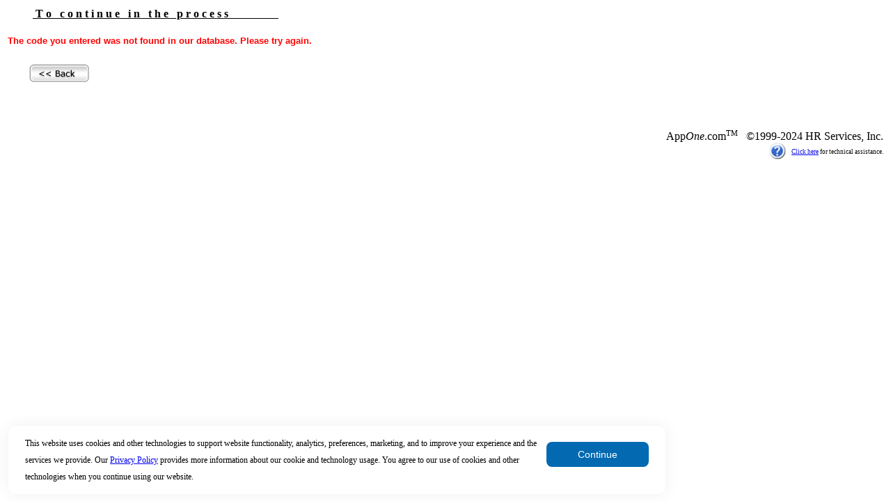

--- FILE ---
content_type: text/css
request_url: https://www.appone.com/css/maincookie.css
body_size: 1366
content:
.cookie-container {
	padding: 2em;
	box-shadow: 0 0 20px rgba(39,59,74,.08);
	width: 70%;
	max-width: 1000px;
	height: 50px;
	bottom: 10%;
	left: 1em;
	border-radius: 10px;
	display: flex;
	align-items: center;
	position: fixed;
	background: #fff;
	font-size: .75rem;
	bottom: 100%;
	/*margin: 20px;*/
}
#MspCookieContainer {
	position: fixed;
	bottom: 10px;
	z-index: 9999;
	border-radius: 10px 10px 10px 10px;
}
#AscentisCookieContainer {
	position: fixed;
	bottom: 10px;
	z-index: 9999;
	border-radius: 10px 10px 10px 10px;
}
.banner-text {
	margin: 24px 0;
	line-height: 2;
}
.cookie-container.active {
	animation: 1s slideInFromBottom;
	bottom: 1em;
}
.cookie-container.displayNone {
	display: none;
}

.cookie-btn {
	border: 0;
	padding: 10px 45px;
	font-size: 14px;
	margin-bottom: 16px;
	border-radius: 8px;
	cursor: pointer;
	background-color: #0369B1;
	color: #FFFFFF !important;
	border-color: #0369B1;
}
.shadow {
	-moz-box-shadow: 3px 3px 4px #ccc;
	-webkit-box-shadow: 3px 3px 4px #ccc;
	box-shadow: 3px 3px 4px #ccc; /* For IE 8 */
	-ms-filter: "progid:DXImageTransform.Microsoft.Shadow(Strength=4, Direction=135, Color='#cccccc')"; /* For IE 5.5 - 7 */
	filter: progid:DXImageTransform.Microsoft.Shadow(Strength = 4, Direction = 135, Color = '#cccccc');
}
